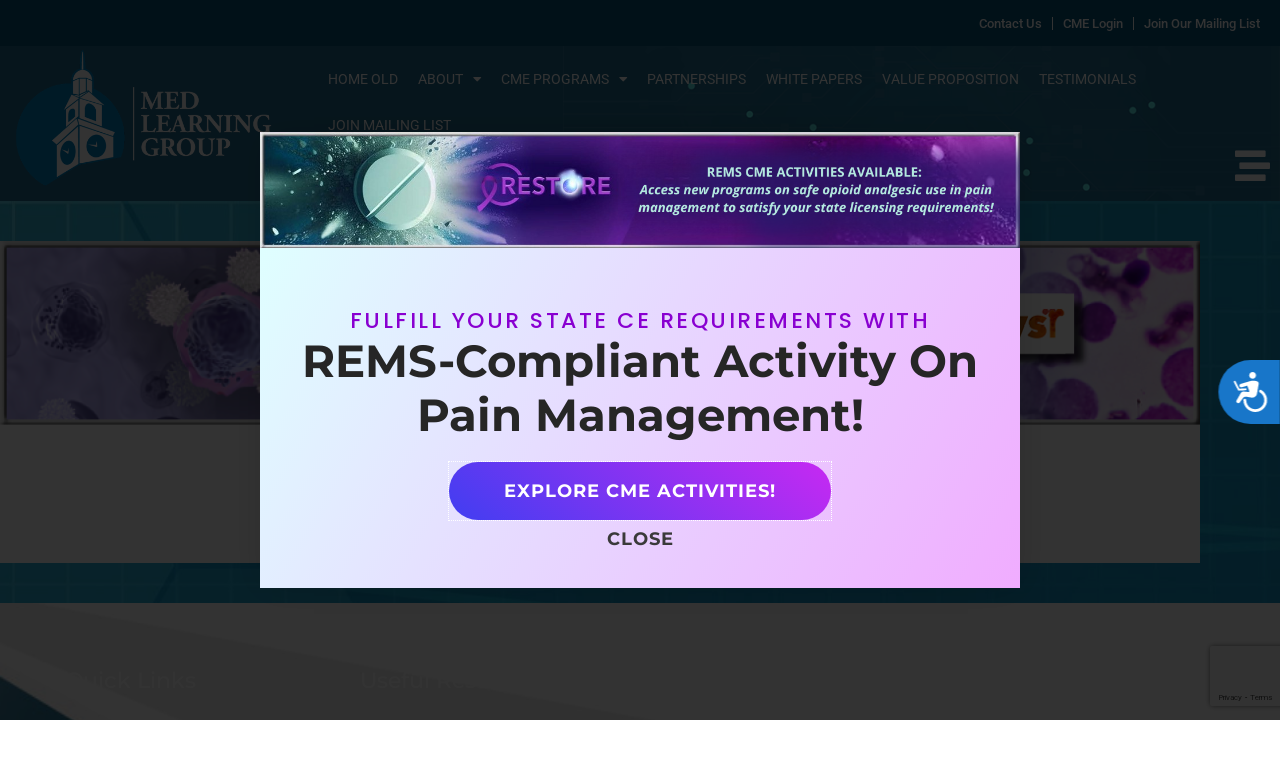

--- FILE ---
content_type: text/html; charset=utf-8
request_url: https://www.google.com/recaptcha/api2/anchor?ar=1&k=6LeZOMoZAAAAABu-ksGvpQsf8P7SoToHdop1oHmp&co=aHR0cHM6Ly93d3cubWVkbGVhcm5pbmdncm91cC5jb206NDQz&hl=en&type=v3&v=PoyoqOPhxBO7pBk68S4YbpHZ&size=invisible&badge=bottomright&sa=Form&anchor-ms=20000&execute-ms=30000&cb=8vg0pghvikqu
body_size: 48780
content:
<!DOCTYPE HTML><html dir="ltr" lang="en"><head><meta http-equiv="Content-Type" content="text/html; charset=UTF-8">
<meta http-equiv="X-UA-Compatible" content="IE=edge">
<title>reCAPTCHA</title>
<style type="text/css">
/* cyrillic-ext */
@font-face {
  font-family: 'Roboto';
  font-style: normal;
  font-weight: 400;
  font-stretch: 100%;
  src: url(//fonts.gstatic.com/s/roboto/v48/KFO7CnqEu92Fr1ME7kSn66aGLdTylUAMa3GUBHMdazTgWw.woff2) format('woff2');
  unicode-range: U+0460-052F, U+1C80-1C8A, U+20B4, U+2DE0-2DFF, U+A640-A69F, U+FE2E-FE2F;
}
/* cyrillic */
@font-face {
  font-family: 'Roboto';
  font-style: normal;
  font-weight: 400;
  font-stretch: 100%;
  src: url(//fonts.gstatic.com/s/roboto/v48/KFO7CnqEu92Fr1ME7kSn66aGLdTylUAMa3iUBHMdazTgWw.woff2) format('woff2');
  unicode-range: U+0301, U+0400-045F, U+0490-0491, U+04B0-04B1, U+2116;
}
/* greek-ext */
@font-face {
  font-family: 'Roboto';
  font-style: normal;
  font-weight: 400;
  font-stretch: 100%;
  src: url(//fonts.gstatic.com/s/roboto/v48/KFO7CnqEu92Fr1ME7kSn66aGLdTylUAMa3CUBHMdazTgWw.woff2) format('woff2');
  unicode-range: U+1F00-1FFF;
}
/* greek */
@font-face {
  font-family: 'Roboto';
  font-style: normal;
  font-weight: 400;
  font-stretch: 100%;
  src: url(//fonts.gstatic.com/s/roboto/v48/KFO7CnqEu92Fr1ME7kSn66aGLdTylUAMa3-UBHMdazTgWw.woff2) format('woff2');
  unicode-range: U+0370-0377, U+037A-037F, U+0384-038A, U+038C, U+038E-03A1, U+03A3-03FF;
}
/* math */
@font-face {
  font-family: 'Roboto';
  font-style: normal;
  font-weight: 400;
  font-stretch: 100%;
  src: url(//fonts.gstatic.com/s/roboto/v48/KFO7CnqEu92Fr1ME7kSn66aGLdTylUAMawCUBHMdazTgWw.woff2) format('woff2');
  unicode-range: U+0302-0303, U+0305, U+0307-0308, U+0310, U+0312, U+0315, U+031A, U+0326-0327, U+032C, U+032F-0330, U+0332-0333, U+0338, U+033A, U+0346, U+034D, U+0391-03A1, U+03A3-03A9, U+03B1-03C9, U+03D1, U+03D5-03D6, U+03F0-03F1, U+03F4-03F5, U+2016-2017, U+2034-2038, U+203C, U+2040, U+2043, U+2047, U+2050, U+2057, U+205F, U+2070-2071, U+2074-208E, U+2090-209C, U+20D0-20DC, U+20E1, U+20E5-20EF, U+2100-2112, U+2114-2115, U+2117-2121, U+2123-214F, U+2190, U+2192, U+2194-21AE, U+21B0-21E5, U+21F1-21F2, U+21F4-2211, U+2213-2214, U+2216-22FF, U+2308-230B, U+2310, U+2319, U+231C-2321, U+2336-237A, U+237C, U+2395, U+239B-23B7, U+23D0, U+23DC-23E1, U+2474-2475, U+25AF, U+25B3, U+25B7, U+25BD, U+25C1, U+25CA, U+25CC, U+25FB, U+266D-266F, U+27C0-27FF, U+2900-2AFF, U+2B0E-2B11, U+2B30-2B4C, U+2BFE, U+3030, U+FF5B, U+FF5D, U+1D400-1D7FF, U+1EE00-1EEFF;
}
/* symbols */
@font-face {
  font-family: 'Roboto';
  font-style: normal;
  font-weight: 400;
  font-stretch: 100%;
  src: url(//fonts.gstatic.com/s/roboto/v48/KFO7CnqEu92Fr1ME7kSn66aGLdTylUAMaxKUBHMdazTgWw.woff2) format('woff2');
  unicode-range: U+0001-000C, U+000E-001F, U+007F-009F, U+20DD-20E0, U+20E2-20E4, U+2150-218F, U+2190, U+2192, U+2194-2199, U+21AF, U+21E6-21F0, U+21F3, U+2218-2219, U+2299, U+22C4-22C6, U+2300-243F, U+2440-244A, U+2460-24FF, U+25A0-27BF, U+2800-28FF, U+2921-2922, U+2981, U+29BF, U+29EB, U+2B00-2BFF, U+4DC0-4DFF, U+FFF9-FFFB, U+10140-1018E, U+10190-1019C, U+101A0, U+101D0-101FD, U+102E0-102FB, U+10E60-10E7E, U+1D2C0-1D2D3, U+1D2E0-1D37F, U+1F000-1F0FF, U+1F100-1F1AD, U+1F1E6-1F1FF, U+1F30D-1F30F, U+1F315, U+1F31C, U+1F31E, U+1F320-1F32C, U+1F336, U+1F378, U+1F37D, U+1F382, U+1F393-1F39F, U+1F3A7-1F3A8, U+1F3AC-1F3AF, U+1F3C2, U+1F3C4-1F3C6, U+1F3CA-1F3CE, U+1F3D4-1F3E0, U+1F3ED, U+1F3F1-1F3F3, U+1F3F5-1F3F7, U+1F408, U+1F415, U+1F41F, U+1F426, U+1F43F, U+1F441-1F442, U+1F444, U+1F446-1F449, U+1F44C-1F44E, U+1F453, U+1F46A, U+1F47D, U+1F4A3, U+1F4B0, U+1F4B3, U+1F4B9, U+1F4BB, U+1F4BF, U+1F4C8-1F4CB, U+1F4D6, U+1F4DA, U+1F4DF, U+1F4E3-1F4E6, U+1F4EA-1F4ED, U+1F4F7, U+1F4F9-1F4FB, U+1F4FD-1F4FE, U+1F503, U+1F507-1F50B, U+1F50D, U+1F512-1F513, U+1F53E-1F54A, U+1F54F-1F5FA, U+1F610, U+1F650-1F67F, U+1F687, U+1F68D, U+1F691, U+1F694, U+1F698, U+1F6AD, U+1F6B2, U+1F6B9-1F6BA, U+1F6BC, U+1F6C6-1F6CF, U+1F6D3-1F6D7, U+1F6E0-1F6EA, U+1F6F0-1F6F3, U+1F6F7-1F6FC, U+1F700-1F7FF, U+1F800-1F80B, U+1F810-1F847, U+1F850-1F859, U+1F860-1F887, U+1F890-1F8AD, U+1F8B0-1F8BB, U+1F8C0-1F8C1, U+1F900-1F90B, U+1F93B, U+1F946, U+1F984, U+1F996, U+1F9E9, U+1FA00-1FA6F, U+1FA70-1FA7C, U+1FA80-1FA89, U+1FA8F-1FAC6, U+1FACE-1FADC, U+1FADF-1FAE9, U+1FAF0-1FAF8, U+1FB00-1FBFF;
}
/* vietnamese */
@font-face {
  font-family: 'Roboto';
  font-style: normal;
  font-weight: 400;
  font-stretch: 100%;
  src: url(//fonts.gstatic.com/s/roboto/v48/KFO7CnqEu92Fr1ME7kSn66aGLdTylUAMa3OUBHMdazTgWw.woff2) format('woff2');
  unicode-range: U+0102-0103, U+0110-0111, U+0128-0129, U+0168-0169, U+01A0-01A1, U+01AF-01B0, U+0300-0301, U+0303-0304, U+0308-0309, U+0323, U+0329, U+1EA0-1EF9, U+20AB;
}
/* latin-ext */
@font-face {
  font-family: 'Roboto';
  font-style: normal;
  font-weight: 400;
  font-stretch: 100%;
  src: url(//fonts.gstatic.com/s/roboto/v48/KFO7CnqEu92Fr1ME7kSn66aGLdTylUAMa3KUBHMdazTgWw.woff2) format('woff2');
  unicode-range: U+0100-02BA, U+02BD-02C5, U+02C7-02CC, U+02CE-02D7, U+02DD-02FF, U+0304, U+0308, U+0329, U+1D00-1DBF, U+1E00-1E9F, U+1EF2-1EFF, U+2020, U+20A0-20AB, U+20AD-20C0, U+2113, U+2C60-2C7F, U+A720-A7FF;
}
/* latin */
@font-face {
  font-family: 'Roboto';
  font-style: normal;
  font-weight: 400;
  font-stretch: 100%;
  src: url(//fonts.gstatic.com/s/roboto/v48/KFO7CnqEu92Fr1ME7kSn66aGLdTylUAMa3yUBHMdazQ.woff2) format('woff2');
  unicode-range: U+0000-00FF, U+0131, U+0152-0153, U+02BB-02BC, U+02C6, U+02DA, U+02DC, U+0304, U+0308, U+0329, U+2000-206F, U+20AC, U+2122, U+2191, U+2193, U+2212, U+2215, U+FEFF, U+FFFD;
}
/* cyrillic-ext */
@font-face {
  font-family: 'Roboto';
  font-style: normal;
  font-weight: 500;
  font-stretch: 100%;
  src: url(//fonts.gstatic.com/s/roboto/v48/KFO7CnqEu92Fr1ME7kSn66aGLdTylUAMa3GUBHMdazTgWw.woff2) format('woff2');
  unicode-range: U+0460-052F, U+1C80-1C8A, U+20B4, U+2DE0-2DFF, U+A640-A69F, U+FE2E-FE2F;
}
/* cyrillic */
@font-face {
  font-family: 'Roboto';
  font-style: normal;
  font-weight: 500;
  font-stretch: 100%;
  src: url(//fonts.gstatic.com/s/roboto/v48/KFO7CnqEu92Fr1ME7kSn66aGLdTylUAMa3iUBHMdazTgWw.woff2) format('woff2');
  unicode-range: U+0301, U+0400-045F, U+0490-0491, U+04B0-04B1, U+2116;
}
/* greek-ext */
@font-face {
  font-family: 'Roboto';
  font-style: normal;
  font-weight: 500;
  font-stretch: 100%;
  src: url(//fonts.gstatic.com/s/roboto/v48/KFO7CnqEu92Fr1ME7kSn66aGLdTylUAMa3CUBHMdazTgWw.woff2) format('woff2');
  unicode-range: U+1F00-1FFF;
}
/* greek */
@font-face {
  font-family: 'Roboto';
  font-style: normal;
  font-weight: 500;
  font-stretch: 100%;
  src: url(//fonts.gstatic.com/s/roboto/v48/KFO7CnqEu92Fr1ME7kSn66aGLdTylUAMa3-UBHMdazTgWw.woff2) format('woff2');
  unicode-range: U+0370-0377, U+037A-037F, U+0384-038A, U+038C, U+038E-03A1, U+03A3-03FF;
}
/* math */
@font-face {
  font-family: 'Roboto';
  font-style: normal;
  font-weight: 500;
  font-stretch: 100%;
  src: url(//fonts.gstatic.com/s/roboto/v48/KFO7CnqEu92Fr1ME7kSn66aGLdTylUAMawCUBHMdazTgWw.woff2) format('woff2');
  unicode-range: U+0302-0303, U+0305, U+0307-0308, U+0310, U+0312, U+0315, U+031A, U+0326-0327, U+032C, U+032F-0330, U+0332-0333, U+0338, U+033A, U+0346, U+034D, U+0391-03A1, U+03A3-03A9, U+03B1-03C9, U+03D1, U+03D5-03D6, U+03F0-03F1, U+03F4-03F5, U+2016-2017, U+2034-2038, U+203C, U+2040, U+2043, U+2047, U+2050, U+2057, U+205F, U+2070-2071, U+2074-208E, U+2090-209C, U+20D0-20DC, U+20E1, U+20E5-20EF, U+2100-2112, U+2114-2115, U+2117-2121, U+2123-214F, U+2190, U+2192, U+2194-21AE, U+21B0-21E5, U+21F1-21F2, U+21F4-2211, U+2213-2214, U+2216-22FF, U+2308-230B, U+2310, U+2319, U+231C-2321, U+2336-237A, U+237C, U+2395, U+239B-23B7, U+23D0, U+23DC-23E1, U+2474-2475, U+25AF, U+25B3, U+25B7, U+25BD, U+25C1, U+25CA, U+25CC, U+25FB, U+266D-266F, U+27C0-27FF, U+2900-2AFF, U+2B0E-2B11, U+2B30-2B4C, U+2BFE, U+3030, U+FF5B, U+FF5D, U+1D400-1D7FF, U+1EE00-1EEFF;
}
/* symbols */
@font-face {
  font-family: 'Roboto';
  font-style: normal;
  font-weight: 500;
  font-stretch: 100%;
  src: url(//fonts.gstatic.com/s/roboto/v48/KFO7CnqEu92Fr1ME7kSn66aGLdTylUAMaxKUBHMdazTgWw.woff2) format('woff2');
  unicode-range: U+0001-000C, U+000E-001F, U+007F-009F, U+20DD-20E0, U+20E2-20E4, U+2150-218F, U+2190, U+2192, U+2194-2199, U+21AF, U+21E6-21F0, U+21F3, U+2218-2219, U+2299, U+22C4-22C6, U+2300-243F, U+2440-244A, U+2460-24FF, U+25A0-27BF, U+2800-28FF, U+2921-2922, U+2981, U+29BF, U+29EB, U+2B00-2BFF, U+4DC0-4DFF, U+FFF9-FFFB, U+10140-1018E, U+10190-1019C, U+101A0, U+101D0-101FD, U+102E0-102FB, U+10E60-10E7E, U+1D2C0-1D2D3, U+1D2E0-1D37F, U+1F000-1F0FF, U+1F100-1F1AD, U+1F1E6-1F1FF, U+1F30D-1F30F, U+1F315, U+1F31C, U+1F31E, U+1F320-1F32C, U+1F336, U+1F378, U+1F37D, U+1F382, U+1F393-1F39F, U+1F3A7-1F3A8, U+1F3AC-1F3AF, U+1F3C2, U+1F3C4-1F3C6, U+1F3CA-1F3CE, U+1F3D4-1F3E0, U+1F3ED, U+1F3F1-1F3F3, U+1F3F5-1F3F7, U+1F408, U+1F415, U+1F41F, U+1F426, U+1F43F, U+1F441-1F442, U+1F444, U+1F446-1F449, U+1F44C-1F44E, U+1F453, U+1F46A, U+1F47D, U+1F4A3, U+1F4B0, U+1F4B3, U+1F4B9, U+1F4BB, U+1F4BF, U+1F4C8-1F4CB, U+1F4D6, U+1F4DA, U+1F4DF, U+1F4E3-1F4E6, U+1F4EA-1F4ED, U+1F4F7, U+1F4F9-1F4FB, U+1F4FD-1F4FE, U+1F503, U+1F507-1F50B, U+1F50D, U+1F512-1F513, U+1F53E-1F54A, U+1F54F-1F5FA, U+1F610, U+1F650-1F67F, U+1F687, U+1F68D, U+1F691, U+1F694, U+1F698, U+1F6AD, U+1F6B2, U+1F6B9-1F6BA, U+1F6BC, U+1F6C6-1F6CF, U+1F6D3-1F6D7, U+1F6E0-1F6EA, U+1F6F0-1F6F3, U+1F6F7-1F6FC, U+1F700-1F7FF, U+1F800-1F80B, U+1F810-1F847, U+1F850-1F859, U+1F860-1F887, U+1F890-1F8AD, U+1F8B0-1F8BB, U+1F8C0-1F8C1, U+1F900-1F90B, U+1F93B, U+1F946, U+1F984, U+1F996, U+1F9E9, U+1FA00-1FA6F, U+1FA70-1FA7C, U+1FA80-1FA89, U+1FA8F-1FAC6, U+1FACE-1FADC, U+1FADF-1FAE9, U+1FAF0-1FAF8, U+1FB00-1FBFF;
}
/* vietnamese */
@font-face {
  font-family: 'Roboto';
  font-style: normal;
  font-weight: 500;
  font-stretch: 100%;
  src: url(//fonts.gstatic.com/s/roboto/v48/KFO7CnqEu92Fr1ME7kSn66aGLdTylUAMa3OUBHMdazTgWw.woff2) format('woff2');
  unicode-range: U+0102-0103, U+0110-0111, U+0128-0129, U+0168-0169, U+01A0-01A1, U+01AF-01B0, U+0300-0301, U+0303-0304, U+0308-0309, U+0323, U+0329, U+1EA0-1EF9, U+20AB;
}
/* latin-ext */
@font-face {
  font-family: 'Roboto';
  font-style: normal;
  font-weight: 500;
  font-stretch: 100%;
  src: url(//fonts.gstatic.com/s/roboto/v48/KFO7CnqEu92Fr1ME7kSn66aGLdTylUAMa3KUBHMdazTgWw.woff2) format('woff2');
  unicode-range: U+0100-02BA, U+02BD-02C5, U+02C7-02CC, U+02CE-02D7, U+02DD-02FF, U+0304, U+0308, U+0329, U+1D00-1DBF, U+1E00-1E9F, U+1EF2-1EFF, U+2020, U+20A0-20AB, U+20AD-20C0, U+2113, U+2C60-2C7F, U+A720-A7FF;
}
/* latin */
@font-face {
  font-family: 'Roboto';
  font-style: normal;
  font-weight: 500;
  font-stretch: 100%;
  src: url(//fonts.gstatic.com/s/roboto/v48/KFO7CnqEu92Fr1ME7kSn66aGLdTylUAMa3yUBHMdazQ.woff2) format('woff2');
  unicode-range: U+0000-00FF, U+0131, U+0152-0153, U+02BB-02BC, U+02C6, U+02DA, U+02DC, U+0304, U+0308, U+0329, U+2000-206F, U+20AC, U+2122, U+2191, U+2193, U+2212, U+2215, U+FEFF, U+FFFD;
}
/* cyrillic-ext */
@font-face {
  font-family: 'Roboto';
  font-style: normal;
  font-weight: 900;
  font-stretch: 100%;
  src: url(//fonts.gstatic.com/s/roboto/v48/KFO7CnqEu92Fr1ME7kSn66aGLdTylUAMa3GUBHMdazTgWw.woff2) format('woff2');
  unicode-range: U+0460-052F, U+1C80-1C8A, U+20B4, U+2DE0-2DFF, U+A640-A69F, U+FE2E-FE2F;
}
/* cyrillic */
@font-face {
  font-family: 'Roboto';
  font-style: normal;
  font-weight: 900;
  font-stretch: 100%;
  src: url(//fonts.gstatic.com/s/roboto/v48/KFO7CnqEu92Fr1ME7kSn66aGLdTylUAMa3iUBHMdazTgWw.woff2) format('woff2');
  unicode-range: U+0301, U+0400-045F, U+0490-0491, U+04B0-04B1, U+2116;
}
/* greek-ext */
@font-face {
  font-family: 'Roboto';
  font-style: normal;
  font-weight: 900;
  font-stretch: 100%;
  src: url(//fonts.gstatic.com/s/roboto/v48/KFO7CnqEu92Fr1ME7kSn66aGLdTylUAMa3CUBHMdazTgWw.woff2) format('woff2');
  unicode-range: U+1F00-1FFF;
}
/* greek */
@font-face {
  font-family: 'Roboto';
  font-style: normal;
  font-weight: 900;
  font-stretch: 100%;
  src: url(//fonts.gstatic.com/s/roboto/v48/KFO7CnqEu92Fr1ME7kSn66aGLdTylUAMa3-UBHMdazTgWw.woff2) format('woff2');
  unicode-range: U+0370-0377, U+037A-037F, U+0384-038A, U+038C, U+038E-03A1, U+03A3-03FF;
}
/* math */
@font-face {
  font-family: 'Roboto';
  font-style: normal;
  font-weight: 900;
  font-stretch: 100%;
  src: url(//fonts.gstatic.com/s/roboto/v48/KFO7CnqEu92Fr1ME7kSn66aGLdTylUAMawCUBHMdazTgWw.woff2) format('woff2');
  unicode-range: U+0302-0303, U+0305, U+0307-0308, U+0310, U+0312, U+0315, U+031A, U+0326-0327, U+032C, U+032F-0330, U+0332-0333, U+0338, U+033A, U+0346, U+034D, U+0391-03A1, U+03A3-03A9, U+03B1-03C9, U+03D1, U+03D5-03D6, U+03F0-03F1, U+03F4-03F5, U+2016-2017, U+2034-2038, U+203C, U+2040, U+2043, U+2047, U+2050, U+2057, U+205F, U+2070-2071, U+2074-208E, U+2090-209C, U+20D0-20DC, U+20E1, U+20E5-20EF, U+2100-2112, U+2114-2115, U+2117-2121, U+2123-214F, U+2190, U+2192, U+2194-21AE, U+21B0-21E5, U+21F1-21F2, U+21F4-2211, U+2213-2214, U+2216-22FF, U+2308-230B, U+2310, U+2319, U+231C-2321, U+2336-237A, U+237C, U+2395, U+239B-23B7, U+23D0, U+23DC-23E1, U+2474-2475, U+25AF, U+25B3, U+25B7, U+25BD, U+25C1, U+25CA, U+25CC, U+25FB, U+266D-266F, U+27C0-27FF, U+2900-2AFF, U+2B0E-2B11, U+2B30-2B4C, U+2BFE, U+3030, U+FF5B, U+FF5D, U+1D400-1D7FF, U+1EE00-1EEFF;
}
/* symbols */
@font-face {
  font-family: 'Roboto';
  font-style: normal;
  font-weight: 900;
  font-stretch: 100%;
  src: url(//fonts.gstatic.com/s/roboto/v48/KFO7CnqEu92Fr1ME7kSn66aGLdTylUAMaxKUBHMdazTgWw.woff2) format('woff2');
  unicode-range: U+0001-000C, U+000E-001F, U+007F-009F, U+20DD-20E0, U+20E2-20E4, U+2150-218F, U+2190, U+2192, U+2194-2199, U+21AF, U+21E6-21F0, U+21F3, U+2218-2219, U+2299, U+22C4-22C6, U+2300-243F, U+2440-244A, U+2460-24FF, U+25A0-27BF, U+2800-28FF, U+2921-2922, U+2981, U+29BF, U+29EB, U+2B00-2BFF, U+4DC0-4DFF, U+FFF9-FFFB, U+10140-1018E, U+10190-1019C, U+101A0, U+101D0-101FD, U+102E0-102FB, U+10E60-10E7E, U+1D2C0-1D2D3, U+1D2E0-1D37F, U+1F000-1F0FF, U+1F100-1F1AD, U+1F1E6-1F1FF, U+1F30D-1F30F, U+1F315, U+1F31C, U+1F31E, U+1F320-1F32C, U+1F336, U+1F378, U+1F37D, U+1F382, U+1F393-1F39F, U+1F3A7-1F3A8, U+1F3AC-1F3AF, U+1F3C2, U+1F3C4-1F3C6, U+1F3CA-1F3CE, U+1F3D4-1F3E0, U+1F3ED, U+1F3F1-1F3F3, U+1F3F5-1F3F7, U+1F408, U+1F415, U+1F41F, U+1F426, U+1F43F, U+1F441-1F442, U+1F444, U+1F446-1F449, U+1F44C-1F44E, U+1F453, U+1F46A, U+1F47D, U+1F4A3, U+1F4B0, U+1F4B3, U+1F4B9, U+1F4BB, U+1F4BF, U+1F4C8-1F4CB, U+1F4D6, U+1F4DA, U+1F4DF, U+1F4E3-1F4E6, U+1F4EA-1F4ED, U+1F4F7, U+1F4F9-1F4FB, U+1F4FD-1F4FE, U+1F503, U+1F507-1F50B, U+1F50D, U+1F512-1F513, U+1F53E-1F54A, U+1F54F-1F5FA, U+1F610, U+1F650-1F67F, U+1F687, U+1F68D, U+1F691, U+1F694, U+1F698, U+1F6AD, U+1F6B2, U+1F6B9-1F6BA, U+1F6BC, U+1F6C6-1F6CF, U+1F6D3-1F6D7, U+1F6E0-1F6EA, U+1F6F0-1F6F3, U+1F6F7-1F6FC, U+1F700-1F7FF, U+1F800-1F80B, U+1F810-1F847, U+1F850-1F859, U+1F860-1F887, U+1F890-1F8AD, U+1F8B0-1F8BB, U+1F8C0-1F8C1, U+1F900-1F90B, U+1F93B, U+1F946, U+1F984, U+1F996, U+1F9E9, U+1FA00-1FA6F, U+1FA70-1FA7C, U+1FA80-1FA89, U+1FA8F-1FAC6, U+1FACE-1FADC, U+1FADF-1FAE9, U+1FAF0-1FAF8, U+1FB00-1FBFF;
}
/* vietnamese */
@font-face {
  font-family: 'Roboto';
  font-style: normal;
  font-weight: 900;
  font-stretch: 100%;
  src: url(//fonts.gstatic.com/s/roboto/v48/KFO7CnqEu92Fr1ME7kSn66aGLdTylUAMa3OUBHMdazTgWw.woff2) format('woff2');
  unicode-range: U+0102-0103, U+0110-0111, U+0128-0129, U+0168-0169, U+01A0-01A1, U+01AF-01B0, U+0300-0301, U+0303-0304, U+0308-0309, U+0323, U+0329, U+1EA0-1EF9, U+20AB;
}
/* latin-ext */
@font-face {
  font-family: 'Roboto';
  font-style: normal;
  font-weight: 900;
  font-stretch: 100%;
  src: url(//fonts.gstatic.com/s/roboto/v48/KFO7CnqEu92Fr1ME7kSn66aGLdTylUAMa3KUBHMdazTgWw.woff2) format('woff2');
  unicode-range: U+0100-02BA, U+02BD-02C5, U+02C7-02CC, U+02CE-02D7, U+02DD-02FF, U+0304, U+0308, U+0329, U+1D00-1DBF, U+1E00-1E9F, U+1EF2-1EFF, U+2020, U+20A0-20AB, U+20AD-20C0, U+2113, U+2C60-2C7F, U+A720-A7FF;
}
/* latin */
@font-face {
  font-family: 'Roboto';
  font-style: normal;
  font-weight: 900;
  font-stretch: 100%;
  src: url(//fonts.gstatic.com/s/roboto/v48/KFO7CnqEu92Fr1ME7kSn66aGLdTylUAMa3yUBHMdazQ.woff2) format('woff2');
  unicode-range: U+0000-00FF, U+0131, U+0152-0153, U+02BB-02BC, U+02C6, U+02DA, U+02DC, U+0304, U+0308, U+0329, U+2000-206F, U+20AC, U+2122, U+2191, U+2193, U+2212, U+2215, U+FEFF, U+FFFD;
}

</style>
<link rel="stylesheet" type="text/css" href="https://www.gstatic.com/recaptcha/releases/PoyoqOPhxBO7pBk68S4YbpHZ/styles__ltr.css">
<script nonce="ceDvQDQO6o9wgUhf5Dg57w" type="text/javascript">window['__recaptcha_api'] = 'https://www.google.com/recaptcha/api2/';</script>
<script type="text/javascript" src="https://www.gstatic.com/recaptcha/releases/PoyoqOPhxBO7pBk68S4YbpHZ/recaptcha__en.js" nonce="ceDvQDQO6o9wgUhf5Dg57w">
      
    </script></head>
<body><div id="rc-anchor-alert" class="rc-anchor-alert"></div>
<input type="hidden" id="recaptcha-token" value="[base64]">
<script type="text/javascript" nonce="ceDvQDQO6o9wgUhf5Dg57w">
      recaptcha.anchor.Main.init("[\x22ainput\x22,[\x22bgdata\x22,\x22\x22,\[base64]/[base64]/[base64]/[base64]/[base64]/UltsKytdPUU6KEU8MjA0OD9SW2wrK109RT4+NnwxOTI6KChFJjY0NTEyKT09NTUyOTYmJk0rMTxjLmxlbmd0aCYmKGMuY2hhckNvZGVBdChNKzEpJjY0NTEyKT09NTYzMjA/[base64]/[base64]/[base64]/[base64]/[base64]/[base64]/[base64]\x22,\[base64]\x22,\[base64]/[base64]/CgMKbN8Ktwp/Cg2jDg3LCvsKPRUBVwrImSTrCulzDiQDCqcKTNDRjwqXDolPCvcOSw4PDhcKZHR8Re8OKwq7CnyzDosKxMWllw64cwo3Dl03DrghGGsO5w6nCpMOLIEvDucKMXDnDlcOnUyjCrsOHWVnCvHUqPMKObsObwpHCqsK4woTCumfDicKZwo1qW8OlwodNwoPCinXCky/DncKfPhjCoArCucOjMELDpsO+w6nCqk9EPsO4dDXDlsKCT8O5ZMK8w6s0woF+wpnCu8KhworCscK+wposwqnCh8Opwr/DpkPDpFdbODpCTTRGw4RlDcO7wq9FwpzDl3Q/DWjCg3Ugw6UXwq5Nw7TDlQ3Ch28Ww5bCsXsywovDjTrDn0lXwrdWw5oow7AdV1jCp8KlWcOmwobCucOJwpJLwqV/QgwMbzZwVFvCvQEQTsO1w6jCmwIbBQrDkgY+SMKnw6zDnMK1VcOww75yw4UIwoXChyZjw5RaKzh2XRdGL8ORNMOCwrBywoLDu8KvwqhaJcK+wq5+I8OuwpwhGz4MwpNaw6HCrcOAPMOewr7Dn8Opw77Cm8ONaV8kGiDCkTVBIsONwpLDtR/DlyrDsCDCq8OjwpwqPy3DqGPDqMKlasO+w4M+w48mw6TCrsOhwr5zUAfCpw9KVzMcwofDoMKTFsOZwpnChz5ZwpUzAzfDscO4QMOqDcKoesKDw5jCmHFbw4HCnMKqwr5vwqbCuUnDiMKYcMO2w611wqjCmxbCm1pbZyrCgsKHw7pOUE/Ch3XDlcKpRH3DqiozPy7DvgPDm8ORw5ICaC1LBMOnw5nCs1NMwrLChMOawqxDwpZSw7QnwokUNcKBwp/CusO3w5UCPDFHCsK6Z2DCoMKWLsKTw5UYw7QDw5tASWwswpLCvsOJw67DvGIxw4o4wpZNw5EYwqXDo2vCijLDn8KwVwXCmMOGVUjCsMOsInPDgcORRkdYQ29qw6vDtzgnwooaw7dzw4Itw5ZyQxHClVwIG8Orw7bCrcOSU8KPfjvDkHwLw54OwprCsMOGaHxBw7/Dg8KLZVrDqcK/[base64]/DhsKvw65sNsKvwo7CkcKSw4wxBsKSWsO/[base64]/[base64]/Dln0xwrt1bsKfCMOSw4V8RsKIeDbDp39zwoAlwphcfjxEesKpT8K1wrN3VsKvb8OFO34FwqTDthzDpcKswrxlBF4sfTwIw6bDvcOWw4fCtsO7fFrDk1dtbcKow4QnbsOnw4TCgS8Cw5HCmMKrFA9zwqU8VcOeFcK3wrN8C2HCqUtTbcOZIgTCqcK+LsK7bGPDmX/DsMOmUR0pw495wo/[base64]/DosOXw7zCqMKtwr0ecMKew4zDgUgZB8Klwok9dEhBc8OEwrMQETZOwqokwrh9wo7DisKRw6dRw6pVw57Ckgh9cMKdwqbCtMKTw6LCiBPCnMKvM3p9w5o9a8K/w69UcWnCumXCgHw/wpbDlCDCoHLCjsKLQsOLwp1cwq/CjFzCrWLDv8K7fi7DvMOeXsKYw57Cm2xtO1PDusOXbQHCoHdiw4fDhMK2VGjDvMOEwoJBwpUKIMKnBMKCZlPCqGLCk38pw5RfJlHCicKUwpXCscK1w6PCicOZw4Z2wolMwpvCq8KswrvCqsOZwqQAw6XCtRXCqWhbw4vDmsKUw6nDm8OTwoXDhMK/K0/Cl8KRX28TbMKII8K4HyXCpcKLw6tvw67CpMOEwr/[base64]/[base64]/wo/CpcOJw7DDm8OWwoPCmH8OXMOfw45xw6bDhMKyfmt/wrjDiEt+ZsK4w6bCscO3JcOlw7FtF8OKAMKHamp7w6AbAMO+w7jDvBXCgsOsQyMrQD0Zw5fCsxFXwrDDmx5Xe8KQwpt/bsOpw4fDjVvDs8Omwq3DuHhjNHjDi8KMJFnDslFaKxfCksO9w4nDq8Kwwq/Cuw3CgsKyEDPChMKXwposw6PDmUpJw41dGcKpZMKsw6/DgcKheGFiw7bDly0JczwgYMKdw4QRdsOawq/DmA7DgQlqLcOPBTzCn8OcwrzDk8KbwqXDjG5ceyYsbiRjR8KJw7hFYSDDk8KdMMKERSLCqz7Drz/DjcOcw4rCog/Dm8KRwrvCssOONMOVMcOIF1bCtU4lbcO8w6TDlMKvwqfDqsKuw5NZwp95w7vDm8KfW8OJwpnCu2vDucKjfXLCgMOfw7gVZRnCiMKkccOGP8KmwqDCusK9X0jDvBTCsMOcw5Elwq80w51iWxwWITRywrzCuADDsEFOTy4Kw6QJeCgNOcOkM0dEw4ASPBgkwoMpTsK/fsKyfyLDkG7DlcKMw6jCqUnCp8O1ABoxBnjCksK5wqzDosKNa8OyC8OKw4PCgkPDnMK6DBXCp8KsGcOOwqXDhMOVXSLCmQ3Dnz3Do8OAfcOeccOfd8OBwqUJD8OFwo/Ch8O7WxrCngAywrLCjncAwpB8w7nDvcKawqgJd8Oww5vDvXXDsCTDtMKcKQFbXsOww4DDl8K1E01rw5bCjMK1wrVYM8OYw4PDvUpew5DDrwcSwpXCijRpwolpQMKawow0w5RLZ8Ohfn/CuHEeScKTwqjDksKTw5zClsK2wrZabWjCssOgwrbCk2l7dMOHw7FRcMOfw5RpFMOCw7rDsFd/[base64]/[base64]/Cl2QNVVd0eMOuw6vCk0xJalrDocKhUsKOPsOUSw4wSxkoDwzDkTTDh8Kpwo3DncKRwrFHw4rDlwDCrwrCmQLDqcOiw5bCisK4wpETwooGAxNIcHh6w7bDo2HDkQLCg33CvsKneAp6XFhHwrYcwrd2cMKdw7xyPVLCt8KTw7HCvcKCV8OTQ8KUw4/CtsOnwpPDsxnDjsOhw4zDkMOtHFI5wrjCkMOfwpnDphFgw7XDvcKbw7vCjz8tw4YdJcKwQj3Cp8OkwoUiWMK7EljDpS1pKkR/bcKFw55OBxTDi3TCvytvInVGVjnDisOYw5/CtCrCvg8URzlFwqMkKlIywojCk8KWwqx7w7Z5wqvCisK7wqsVw6gdwqPDvjDCtDjCsMK3wqrDqh3DiU/[base64]/w7B3wrJMTcKJwp7Cs0nDm8KXIsKKGiRaHsK6AAvChsOeMGZMA8Kpc8Khw5F9w4rCojlaB8O/[base64]/CsE1bPcOzw7daZ2vDr3Npw6gKw6dTLnnDpjcJwoHDkcK6wqMqTcKrw40iShHDt3JTLVZ2wrDCjMKbF04cw6zCq8KCw5/CpsKlEMOPw43Dt8Oyw79FwrTChcO+w48bwoDClcOTwqDDhQRvwrLCug/DgMOTKnjCrl/DnB7CtmQYOsKyOl3DuhF3wp5Aw6pVwrDDg2w9wp4DwoDDpMKRw51uwpPDssKBEC14EcKHc8KBPsKmwoLDm3rCqi/CgwM/wrLCimLDtUgeQMK9w6/[base64]/ChcKVYMOLBjkfwrkJBMKkw7HDrW0+IsO6McO1PkzDocOmwqpww6/DrkrDqsKiwo4mciI/[base64]/[base64]/Cj3vDjsOvLsKHfsKuwohqw7BhDsOvw5IPwq95w4sbDMKEw7HCksOwe1IHwrs+wqLDmMOSE8O3w73CjcKiwrJqwofDiMKUw4LDr8KvFi04woVQw75EKBBFw75sIcOOOMOmwoRgw4hDwoLCr8Ofwrlmd8K2wr/[base64]/CiMOjw6Vge8O9wrdhw67CqwlWwqvDlyvDvsOwRw1dwoVODl1Cw4PCvXzCl8KiFMKSagECVsOwwr/ClSPCk8KkAsOWwrPClFHCvWUEBMOxAG7CrMOzwpwqwrHCuzDDj19gw5xyfjLDgsKSAcOlw6nDuStXHB14XsKYc8K3Lk3CtMOBHsOWw7tBQ8K0wqZfe8OTwqUBR0HDhsO5w4zCpcK7w7o9cBpLwoLCmlYff0fClH8Pwr5zw6LDgnd1wqM1GShbw7cYwrXDm8K/w5vDoi1qw48XF8KTw5siGcKrwpvCqsKsZsK5w70sVwcXw6DDosOidhDDhMKkw6VWw77Dh1sVwqwXdMKJwrHCncKHLMKbBhvDhhJ9d2vCicO1H07CmlLDtcO4w7zDscObw7Q5cBTCt2PCv1gSwoFnSMKJFMOXKEDDtcKcwpkiwqZuWkfCtg/[base64]/ChRZmw67DmS/CgVAuwpoHw77CjQp9TxgAwoLDvAF0w4HDv8KGw5JWw6JFw47ChMKvfSkxUjnDhXJLaMOyDsOHR3/CusOERHBYw5PDhcO2w67CkXXDrcOaanQZw5J0wr/CrGLDisOQw6XCrsKzwpTDqMKWwrFMacOJGSd5w4QrUFcyw7UEw6vCtcKbw4xBDMKqUsOCAcOcMXjCkkTDmQd+w7jDrcOXPTplTznDiHMPfHLCrsK5HGLDljvDs0/ClEwCw45MehHCv8OJS8Oew4/[base64]/[base64]/[base64]/woQEYsKrw6xyUHPDp1BTIMK3eMOLD8OSecKOczrDvyvDuWzDpFvDqD7DssOjw5t3wp5zw5DCp8KMw6fCjWpBw4oJIMK6wozDjsOqw5DCrjoAQsKLcMKPw6cHAwDDjsOGwpMICsKTTcOwEUvDlcO5w69mEFV9QSrDmQbDp8KvHQfDu0BWw5/CpiLDjz3DosKbLxXDjU7Co8OOSWAQwoEFw4BMYsOsSmF4w5nCv0HCssKMGVHCvmTDpRRcwp/CklPDjcOyw5jCuCRYF8KgW8KzwqxZWsKzwqAsU8K8w5zCoVxTMwY9X2fDjT5dwpMmPlQ/dDkGwo4yw6rDi0IzDcKENxDDiwnDj0bCrcKDMsOiw45YBjVbwowGaFEQYMOHf2sGwqnDsAhLwrJIbMKhLQd2DsORw5nDv8ODwp7DosOcb8KSwr5XR8KHw7PDtcOvwrLDuWwICRbDg1Ypw4XCkmXDixUqwp0lCcONwrrDjMOqw7/ChcOIC1vCnQAvw6rDoMORNcOswqoKw47DhR7DsCXCmADCl1MBDcOLTAjCmh53w5nCnU0Wwo0/w7UwHBjDhcO2KcOAYMKvDsKKecKrQMKBVnVOe8KbXcKwF2ZFw7fCmz7Ch3bCmiTChUXChVNLw7kwNMOdT3pWwrrDrTchAWPColUcwoDDk03DqsKdw6LCuWhQw4/DsV9Ew57CksOmwqzCtcKgbzbDg8KzDGFYwpxuwq8awobDgxzDrxLDvXQXUsKbwo5Qe8OWwptzWAfDgcKRORxod8Kjw7zCuVnCvzIQClFMw4TCqcO2csOBw51xwqhYwpkgw5hfaMKuw4jDlcO5IAvDr8O+w4PCtMK9M1HCnsKhwq/CnGDCk3nDhcOTXBspaMKzw5dMw5zDgQDDusOQCsOxdBLCoS3DsMKWMsKfCEFRwrs4VsOGw40YE8OFWzolwqPDjsO/wpBjw7VnY2bCvQ4Iw7vCncK+wrLDmsOewqddOmXDqsK0KGwSwqLDjsKEWwAqKcKCwrvDnA/[base64]/[base64]/Dh8O/[base64]/wqwNIcOKAsKTNTHCiFVBacKBw63DqCVzU8O1MMOVw4IRasOOwpAJEnAgwrkeMHzCkcO0w5FcISbDsHdEKAjCugM/CsOPwr3CrAwiw53DucKrw502JMKlw47DicOIPsOcw7jDuTvDvRwJYMKUwpMDw6xbOMKNwpoJJsK2wqzCg3tyMyzDsBwGYU9aw5zCsUfCqMK7w63DgVR2YMKjYyXDk1DDiCbDnCTCuhbDjcKqw7jDtSRCwqEwCMO5wq7CgE7ChcOLcsOawr/DtiUlTU/DjsOVwpfDkkoObWbDt8KNXMKfw4JvwojDisKzREnCqz7DolnCj8Khwr/Dt35HXsOGEMK/AcKHwqh8woXDgTbDhsO6w7MKPMKpJ8KpbsKKesKSw51Gw71ewqVyTMK5wpnClsKBw61Bw7fDosOjw5kMwog+wqN6w67DlXMVw5sEw6/Cs8KXwqHCqxjCk2nCmR3DkzPDusOlwr3DtsK2w4lleCtnC25KX0TClgfDp8O8w67DhsKHBcKDw5JwKxXCnUgUZQ7DqXQZa8OWM8KXIRLClXXDkxfCvU7DlkTCkMOVUyVUw6PDnsKsEk/CgcOUW8OiwpNmwp/DsMOMwo/Cm8Ohw4TDrsKmDcKXVmDDgcKZVH4yw6nDh3rCgsKIIMKDwodlwqbCkMOOw4QCwq7CrW8IHMO6w5wWUWk/VFY8S3UpVcOSw555RAnDpVrCjyAWIkjCq8OUw7xPRFZtw5MGX3NwLAkiw5t7w5cTwpM7wrvCnw3DgRLDqAvCnmDDkEQ8TxFEXiXCmhRjQcOFwqvCtDrCnMKVW8OdAsOyw47Dg8K5MMK0w4Bowo/DvjbDpMK9fCRQDD4/wp0ZAARMwostwpNcL8KIOMO6wqkjMEzChxHDsFTCs8OLw5JcSxRBwqnDhsK3McOiP8Kpw5DCucK1TwhPNB3CrifCk8K+W8OYbcKhFhfCncKrVcO9e8KJEMOtw5rDgz/Dg0EMbMOxwqPCpzHDkwwcwoHDmcOhw7PClsK6clrChcOLwqchw53Cl8Oww5nDtB3CjcKIw6/DrgTCpMOow6DDg3DCmcKSRkLDt8KfwqHDsSbCgQPCqltww4t+TcO1eMOtw7TCo13Cl8K0w5JwG8KrwrTCuMKSVkUmwoXDjHXCrMKDwo5MwpwWF8KgKsKZIMOfVyYaw5ZKCcKYwo/Crm7ChR40wp3CrsKGJMOyw6IyQ8KaUAclwrlYwqU+XMKhHsKPfcOFaml8wo7CpsOMNEw0RG5VAkJZaGTDrFMHSMOzfMOvwrnDn8KxTjhVd8ONGhogUcKJw4vDiSFWwq1LflDCknp+USTDmMKJwprDiMO6XlfCrE0BNlzCpiXCncKoFAvCp0Y6wqXCiMKlw43Dpj/DpEotwpnCs8OWwrgcw5XCmMKgTMOqCsOcw4/ClcO4Sm8tDB/Co8OAC8OHwrIhGcOwOGHDsMOTPMKCFkvDqBPCuMKBw5vCiE3DkcKlKcOgwqbChjwoVBPCvzcAwqnDnsK/NMOoZ8KfMMKww4DDiSbCkcOSwrnDrMKWHX05w63CucKdw7bCmiQYG8Odw7PDr0oDwozDkcObw7rDu8O2w7XDu8OHEcOtwrPCoF/Cum/DsBIvw61zwo/DuFsvwofClcKFw4/DsEgRP2onM8OTVsOneMOURMONTRpHw5dew5AQw4NGB1XCiCEIecOSDsOZw7lvwq/DusOqO3/Cn1J/w7gRwrfCsG1+wrsxwqs3OmjDknhDe0Bww57ChsOYUMKiL0zDicOcwoRCw7LDlMOZJ8KgwrF2w5oYPWohw5F6PGnCjmvClR7DjkrDijXCg0dkw7bCiGTDuMODw7DCoT/Ci8ObaBp/[base64]/Ds09+AsONQi7DlsKbw7DDgcKBGcOvTcOPwqXCnzTDugVRRW7CrsK/VMOzw6jCul3ClcKIw7dZw6PCg03CuG3Cm8OycsODwpU3ZcOUw5/DjcOKw4duwpHDqWbCmCtDc2AUO3glY8OnalPCqz/CrMOowp/Dh8Ohw4sJw6nDtC5Ewq5QwprDhsKCZj8kHcKLVsO1bsOqw67DvMOuw6XCu33DqV1jMcKvFsKocMKAC8OIw4LDm1MzwrfCl0NswoEsw50fw5zDkcOhw6TDgVPCtGTDmcOZBADDiyTDgMOKLWZIw51Pw7fDhsO+w7JzJyDCgsOmG3t3ClkML8OywpZvwpt4CBpHw6xAwq/CtcOXw4HDqsOfw6xtd8Kkwpdsw7fDpsKDw7tBFsKoXgbDicKVw5RtLcOCw6HCusOSLsKAw6BSwqtYw5R0w4fDpMKNwrl5w5LDlXTCjWQfw6zDtB/CtBh+C2vCtmXDgMOXw5fCtHPDnMKjw5XClnfDtcOPQMOmw73CuMOsYDNAwoDDo8OKXV3DtHB4w5PDuTVbwqgBC1/DjDRcw7YeJg/DlQfDhlLDsEdDIQIZXMO7wo5XPMKrTjfDv8Ojw47DtsO5EMKvfsKPwr/CnizDucKeQ1Iuw5nDsC7DnsKdM8OAOsOFwrHDj8KlRcOJw6HCgcOBMsOPw7fDr8ONwrrCl8OZACp4w7vCmSHDncO+wp9DMMKCwpQIfcOzAcO4ESzCq8KwEMOZWMOKwrowa8KJwp/DlEp5wpU9CD0VVcO3dxzCoUJON8OwW8Kiw4bDni3CuGLDvDoGw6PCtToXwq/Cin1tNEnDksOow4scw41TGTHCoUZnwqvDrWEzND/Dn8O4w7/DiCoRZ8KAw7ggw7XChsK9wqHDnMOXGcKKwoEFOMOaWcKbcMOvFlgIwq3CtcKJMMKbeTlNLsOpASvDp8O5w5Nleh/DjAfCrzLDpcO4w5/Dml3DoCvCo8OTwoYkw7xFwrMOwrLCtMK6wrLCgiZ9w5pAZ1XDrcKzwoVDd1UrWntNZGHDksKKcjIwIwEKRMO5MMOOK8KbcQ3ChsO5MhLDosKKPcKRw67DtQEzLTkawqoJX8Ojw7bCqhh/KsKGXijDqsOmwoh3w5NqAMO3DhjDuTfChAoqw6QDw7rDhcKcwo/[base64]/CBHDpsKgMsK3IHN3WcK/Gn3CksOgwoHDhcK3AXXDnMKuwpHCg8KHIwlmwo/Cm3TDhk4hw6V8AMKlw5ViwqUqR8OPwq7Ctg3DkiYNwoPDsMOWABrClsOpwpAkecKxIDPClETDq8KnwobDg3LCuMONWFHDomfDjExrL8KDwrwDwrEiw543w5hlw60NPlxQUQFoZcKHwr/Dm8KJQgnCuGzCj8Klw4Zqwp7DlMKlLyHDomdJV8KaOsOOOmjCr38hY8OINAvDqRXDvlEEwopJf1HDtgxmw7QvQybDs2HCscKQUCfDvVLDsjPDvsOINBYkSHA3woRFwo85wp9VbQFzw4/CqcKrw5/DnzwJwpA9wpfDucOcw7d3w7jDkcOOYSQ3wphWTxdcwq7DlVVlfMOfwpzCoUlHWE/CrRBWw5HClFpTw7TCusKtYBB8RT7DojzCtTwQdhd2wodkwoAOVMOAw4LCrcKHXkkmwqpJejbCjsOAwr0Qwph8wqLCrXfCt8OwMRbCtSVQecO7JSbDqTNZRsKuw7EuHlRmUsOLw7MRKMKeYMK+LT5BUQ3CvcO5PsOhN1nDsMOQOQ3DjjLCvRtZw4vCh2JQR8OBwp/CvlsvBW5vw6vCtsKpVVAyZsKINsOywp3DvFfDu8K4EMOTw41Kw7nCn8Kcw6TCogTDo1nDscOgw4zCplTCmUXCqMK2w6wVw74jwo8WSg8Hw4HDhsKRw7ptwqrCk8KmAMOqw5NuW8OZwr4nA2PCpVFXw5tnw5MNw7o5wp/CpMOYLGHCoX7CojXCizPDicKrwrrCkMOebsKLZsOmREF8w5pOw6LCh2/DssONF8Okw4t7w6HDpRxNGTTClzXCnwNCwrDDgHEUGDrDp8K4eA5Xw6R0UcKJNl7CnBlqA8Ovw5Btw4jDl8OZRkjDk8KnwrB1CsOldHHDvDtHwrZKw7pQC2gewq/DnsOmw4skKU1aOjLCocK7MsKUYsO/w5lQNSsjwrQZw6rCvhozw6fDtcK7d8OzB8K0bcKeQnXDhjZKZS/[base64]/DjsODCcKZw4/Dq8OeP8Khw7QNw4/DqMOgNsKIw6TDj8KhHcKgfAPCumDDhA96fcOgw6fDp8ODwrBYw7oRdsKKw5lpJWnDvwNAF8OoAMKdCEo5w4xScMOqdMK8wozCncK4wpgpaCLCkcKvwqLCmQ7Dvz3DrMOJJ8K4wrjDk0bDi2HDt1vCmXQdwq4XT8KmwqbCosOnw51gwoLDsMK/[base64]/CuDYye0lXwrTDq2fCgsKpAMOVwqoZJsKcH8OrwoDCtk1rbmoRWcOgw6hBwp9ywqlKw4HDmwbCsMOLw60LwovCpBsLw588KcOAY0nCusKqw6LDiRbDu8KQwqbCpTFKwoFnwrMuwrtuw50AL8OCJ1zDvkHDuMO8IX/Dq8KSwqfCo8OvHg9Tw5jDqBlRdyrDlGXDk1krwptMw5HDvMOYPB0awrQKZsKuOhvDvnZHVcKNwq7DjgrCusK6wpcDYAjCrkR1MF3CinZjw6rCmG9vw7TCi8KsQmbCq8OXw7vDrCZmCWI/w6ZXMVXCom86wrrDkMK8wobDrinCq8OaMF/CllDDhGpsEDYTw7wSYsO8IsKDwpXDug7Dh2vDjGNhUlpBwr4+L8KDwotMw7UNbVJjNcO8XwfDpMKSAXsFw5LDh2bCv0jCnjHCg14nd2IAw5tmw4zDrkXCjiHDn8OqwrsowrPChx4IGBJqw57CoWEqVTZMPA/ClsOhw70JwrIlw6s7HsKse8KRw64AwqI3ZmPDk8OOw7VZw5TChzE/wr9/b8K6w6rDgMKMQcKVMkfDvcKvw6nDtgBbQDUDwrZ+SsKKF8OGBj3CvcOSwrTCi8OlPcOoDVQmH1BNwozCtCgow4/DvFTDhlA0wqLDiMOjw5nDrxjDp8K0BUk1NcKqw4fDjEYPwqrDusODwoXDocK3EHXCpndYDQt5cRDDrizCilHDuHMUwo8xw4zDjMOtQEcNw6/Do8Oow7p8fWnDhcKkD8OaY8OLM8KBwo9lOEsYw4Bqw6jCmx3DksKALMOWw6HDtMKOw7PDiA5mSmFww4oEEsKzw6QzCAfDtV/CgcOtw5rDmcKfw6DCn8O9FVrDsMKgwp/[base64]/CoMKMQsOiJ8OFGsK7I8KOw5crLxHDimzDpMOfwrI8asO7UcKXYQDDpcKowqgewrLCsT7DjVvCosKbw75Xw49MZMK8wofDjMO3CcKhcMOZwpXDlSomw6RIdTEOwq1xwqIKwqk/Yj0bwpHCpCQBJsKnwolFw5TCiwXCqgtzXlXDumjCtcO/wr93wqnCvhjDssO3wqHCg8O9ZiocwoDCi8OxacOrw6zDtTXCi1HCusKSw5/DssK8OkbDkG/Dn33ClcK6AMOxdlkCUVkIwq/[base64]/DvMOFw4EBw7YbL8OfVDN6w4LDssO7w5nCpDFQw74Pwp/[base64]/cm5wJBYnwqXDoGYfw69COX/[base64]/[base64]/DnMOuW8K5QwLCjEjCtTh2wrDCqMOAMgfCtcOBaMK+wo8rw6LDmnETw7N2IGcWwo7DqHnDscOlC8OBw5PDu8OowpvCjDvDv8KeEsOSw6swwrHDsMKzwovCqsKgMsO/bnd/EsKECRPCtQ/Ds8O1bsOJwpHCisK/MF4ywqnDrMOnwpJaw5HCoRHDuMOPw63DlcKXw4HCscO7wpksFCVdGSTDv3czw4gFwrhgJ1B2PlTDrcO7w5HCiH7CvsOTKg7CmgPCgsK/McOVDGLCicOcOMKOwrtDclFmOsK0wrBywqfCtBBewp/[base64]/CtkJxUcK3w4vDpsKHwqB/CcKcccKRwpILw7LCr0NxccOXAMO7dlwqw4HCuCl6wptpVcKFB8OvRG3DvBJyC8OkwqLCmgzCicOzH8OKV3kYA1wIwrBCEAXCtThqw7zCkWTCoFZKNXPDjBLDt8Ocw4cvw6jDm8K5MsODdQlsZMOAwqgBNEHDq8KTOMKxwo/Cgz8RMcOaw4IDY8Kxw4g9ejtTwrBxw6XDjGV0TcKuw5LCrcO/NsKCw55MwqBowo9Qw7l+KS5YwpXCosKsCQ/CgEsPcMOvScOCIMKqwqkqIBrCnsKWw4rCocKzw4XDoTvCsWnDnA/DoU/CsxjCmMOVwojDoX7CkFBgd8KJwoLCrAXCoWXDk0I1w64sw6LDrsKUw7bCsDA0csK0w7bDosKpYMO3wqLDo8KIw7rClihLw5Jpwrljwr16wpLCtndMw7Z3QXTChsOCGxHDiEXCucO/HMOQw4d7w7oEJcOIwpnDmsOXI0HCsTUWDzrDkDZdwrAww6LCgGktIkXCnwIbM8KiaVxkwoRKFAAtw6LDqsKJWUNqwoAJwp4Tw4B1CcOpeMKEw7jDmcKNwpzCl8ORw4cWwo/CgAtiwo3DkAXDpMK5PU/Dl03DosOoccO3G3VCw5M7w4tJIXfCpixdwqsKw4x2AncocMOGA8OTecK4EMO9w4JSw5XCncOUFlPCli9swogXBcKDwpHDlHhLD27DsD/DpkEqw5rCoxcKRcOIITTCrDfCtzcPPh/Dn8Onw7QGb8KFL8KCwqZZw6RIwrgcGzgtwp/[base64]/CmgpzU8Oow58Fw6XCulnDu0bCnxnDkErCo3PDqMKgTsKzZT0Hw78EGTBRw4wtwr4vJMKnCyI+QFo9GRUJwq/Ck2vDsyHCn8OZw6YuwqQ6wq/Dm8KEw4dBQcOOwpjCuMKUASbCs0nDocKywqYLwq0Ow7oQCGLCs3Nbw5pBSwrDr8OVEMOuBWHCjnFvOMOywqNmYD4FNcOlw6TCoXUZwqjDmcKMw5XDocOTQCdIQcOPwoDCtMOTAzjCr8K9wrTCgy3CgsKvwo/[base64]/Cn8O+KcOvwrfCu27DoVfDgV3DqxIdfcKzFcOReyXDt8KpC3A8w7rClRDCkWEIwqvDhMK4w4Y4wr/ClMO8FMKyGMKfMcOUwpMUJCzChVRHYCbCmMO8aDFcGsOZwqdJwog1Y8OXw7Zww4NwwpZNZ8O8G8Omw5NLTCJ4w48ww4LCncKuPMOmazjDqcOvwoZFwqLDiMKjXcKKw73DucK1w4Mow47Cg8KiAhDDhzE0wrHDpMKaYChsLsOjXnDDmcK4wopEwq/DusObwpg0wpDDmnUPw4pUw74uwpAtbSfCkVbCsXrCkX/Cl8OASlPCtU9vQcKHXB7CvcOaw48ODR9vXHBYI8OBw4jCs8O5E0DDpyQZJXIYTlTCmAtucXQUQg0AccKLK0PDt8OvF8KmwqrDscK5fWErQDbClsKZQsKqw7PDikTDvFrDoMOWworCnzprL8KCw73Cpj/Cn1HCiMKYwrTDvcOeQWd0HnDDnn0zWzpWA8ONwrbCuVhnZ0RfYTvCvsKKasKwasKBG8KOGsOHwp9rJQ3Ds8OEDQTDvsKQwpgLO8Ofw4FHwrHCkDZDwoPDtQ8YOsOySMO/V8OmZHXCllHDuAVfwoPDgTPCl0IsFFjDtsKuJMOBVRPDrWdja8Kmwp92cjvCmARuw75nw43CksOxwqJZQlPCmBzCgSkHw5jDrw4mwqTDnE5kwpTCiGpmw5TDnRMEwrECw6gFwrg2w41cw4QEBcKXwprDsE3CmMOaM8KVYsKew7/[base64]/[base64]/[base64]/[base64]/CrcOww4TCiWdNwoHDtS4nwpDChhhEw7Y/asObw7FzIcKHw6Y1R3sIw4XDumFrBmlwXcKSw6pbEyEEB8K1SRvDjMKtDXXCrcKOHMODBF3DhsKMw4hrG8KBw4pvwoTDtVJCw6DCoVrCkkDCn8OZwoPCiy9FVMOdw5kMRD/CjsK8JzUnw6syNMOeQxdxT8O2wqF4QsK3w63Dq33CjcKuwq8Ew6NAI8O+w5MYQS4LQSYCw6g8WFLDsiAEw5jDtsKGV2MpUcK9HsK7CwhIw7XCrFN+aBRuHsKTwqzDsgwZwq95w6I6NmHDoG3CmcKAGsKxwpzDm8O5wpnDkMOLLi/Cs8K3TAfChMOuwqliwrPDkcK7wr8kTcO3w5wQwoY1w4fDsE8kw4pCWcOtwpolZMOcw7LCgcOow4IRwojDlsORUsKww4tYwq/ClT4YLcO3w6Uaw4HCslrCo2PDqTchw7FzU3DCmFrDhh0MwpLDncOTTiplw75eLB/CiMOcw4vCmQPDvjbDqD3CrMOFwrhVwro8w7DCqSbCncKuJcKtw7EhPi1dw6ASwp5LUlReUsKMw5lEwqHDiDV9wrDCk2PCvXzCg2pDwqnCt8K7w7vChjY5wpZMw4J1UMOtwonCl8OQwrzCksK/fmU/wrjCoMKUaSzDqsOPw5YIw7zDjMKdw5QMWk7DjcKpHyPCvMKCwp53djB/[base64]/HMO8B1DCti8Rw4bDnR4tw793wqomw6HCo0cmA8KkwrjDtE1nw4fCpH3DjsOhUlbChMK+GVYiTkU2X8KHwpvDlCDCgsKzw53DrVrDqsOsTTbDhgBWwqtmw7BwwqLCj8KSwp8BK8KKRA/CoTHCpUvClx/DgwNvw4DDkMKRGy8Vw49ZY8O1wpYtc8OqGEd5UcO4JsOYRcOrwqPCjHvCimcBB8KwFS7CuMKmwrrDmHZ6wpZYDMK8E8O/w7vDjTxSw43Drl5Gw7XCj8KswoTCu8O1wrTCjU7DujdZw5PClQTCvMKIGlkfw4/DqMKjIH/CscKcw5UFLH3DoGbCjsK4wqzCkDMqwqzCsi/[base64]/[base64]/CvMK2w6JTAsOGG8Ksw7JHw4UFdCUrZDHDsMObwpPDnyfCjWjDnFPDnkguUEw5MwHCscK8NU4jwq/CisKgwqJTCcOCwoBydBPCjEcMw5fCvsOpw5TDsUoNRTTCl1VZwpgMKcOowo7CkQ/DiMOTwrIdw6UZwrxhw7Q7w6jDusObw4fDvcOJNcO+wpRUw6vCvH0GYcOAKMK3w5DDksK/wr/DuMKDR8Kzw5DCqXRHwpdgw4hVXkDCrgDDvBh8JygLw5ZsPsO4McKMw4FGEMK/[base64]/VkrDsTbCksOxwoLDtjBEJcKlJ8OCwpXDjGzCkVvCqcK2KGcEw6s/Em3Di8OXUsOIw5nDlmHClMKOw70kcX9lw4nCgsO+wq5jw5rDuWPDlQ3DgWQNw7TCssKzw7/DtMOBw6jCtxNRw7R1TsOFM27CmBDDnGY9wpE0AnMwMMKSwq4UJX9BPGXCplnDn8K/ZsKMMWjCvDVuw7RMw7HCtXdhw6QAXz3CjcKgwodWwr/[base64]/w5dEw77CtyrCkR1WaBIxGUnCmMKYU8KBwod+IsOKVsK6fDpJXcOYIgEZwrpPw5tOJ8KECMO1woTCqFPChSE8QsKQw6LDgjISWsKZUcOwbGRnw7fDocOnSRzDqcKAwpMyQmjCmMK0w78aDsK6VgXCnEdbw5JawqXDoMOgBcO/[base64]/DtwrDoHo8b3LDgBIawqvCgygOO8ODIWVBI8Kpw5/DjsKaw53DgF0fGcK4F8KUMsOdwpkNFcKfHMKTwqLDjhTCpcOkw5d6w4bCjGIWDEXDlMO0wr1BRVd+w6Yiw7t6VcOKw7/Cj0dKw7c1MAzDl8KBw7NSw63Dn8KZWMKBeChKcD5+TMKLwobCiMK8Yz9iw748wo7DjsOuwpUDw5fDsS8Cw4nCqCXCr2DCm8KFwr0rwpHClsODwrEpwoHDs8OLw7bDhcOaXMOxD0bDs1Vvwq/[base64]/DlMO9w6gXEDTCh2hrEV0+wpwqw5BDw7LCq17Cp00jPDbCm8OJdV/[base64]/Cq8KTw6zDqcOiwrPCq8K5wokgw55yw7HCtMK7fVzDksOcLTxWw5cKHx49w7TChXDCp1LDlcOSw482SFbCuTB0w7XCi0bDtsKBWsKDcMKJQD/[base64]/CvsKLwqjDq8K7Nityw6l/WnozXcO/cHvCkMO7Y8OzEcKBw6bDtzDDoQUawqBWw7wdwprCpm96KsOwwpzDmF1/w79fFsOqwrfCvcOlw7tWCsOmBwFtwpXDoMKZU8KqdcKEJ8K1wr4Gw6PDs14Jw4YyKDAsw6fDmMO2wp7CqGt2ZcKew4LDucK6fMOhRMOXVRgpw6ZXw7bCk8KkwpnCmsOXcMOUwoEfw7krZ8Kiw4fCjXFnP8OHFsOYw45oF0bDqGvDi2/[base64]/CkCPClmTCm1HDkgvDjTrDgg3Dv8KNw74dFhXChmBeW8OhwqNBw5HDksK9wrliw4cdesKfN8OTwoMaDMKgwpXDpMKEw7FSwoIpw5Ezw4V8EsOow4F6KwbDtUICw4rDsyDCuMOawqMPO0HCiSlGwrlEwr0COMOJdsK4wpU8wpx2w4tOwoxmO1TDpgbCri/[base64]/DsWfDuhAjwrkBwpdwwpkuL8OvY8K9w7s0WXjCt3fCo1bCrcOkSGdRZDA7w5vDl19CAcObwp58wpoYwojDtm/CvcO3M8KobMKnHMO+wq4NwoYNdEYUHFl/wpM4wq8Hw6EbcRnDg8KKYsO/wpJ2wprCjsK3w4vCnmEOwozCjsK6d8KuwpDDvsKCB1LDj1XDrcKgwr7Cr8KfYsOKPT3CtcKtw53DoCnCs8OKHgDCk8KEdHwYw6EEw6jDi03DjmjDksOswoodBwDDvVDDqcKAa8OfSsK0c8O2ShXDqm9Ewo1ZUMOiGy16egJ2wonCn8KQF2rDgsOQwrvDk8OEaFY7Wy/[base64]/Dt8KfH8OZBcOFw756VA/Cr8O5XsO1D8K3wqBlNS5kwp/DqFIhN8ORwrPDsMKnwrVqw43CvAR8JRBzLsOiDMONw7wNwrNVfsO2Rkl0wpvCuHDDtFvCgsKWw7XCisKiwqxew7hoScKkw7TCk8K5BH/CjyYVwrLDhg8Gw5kcX8OwWMKeEx0XwoVRIcK5wqzCtsO8PsOFNMO9w7Fzb13DicK/LMKdAcKTPnMOwqtIw6k/Q8O5wp/Ct8Ojwqd+LMOBajEOwpE5w5HDjlbCqsKHw5EUwpfCt8KLPcKcXMKPaz8Nw7xzIXXDjMKlWRVqw6DCssOWZMOdeU/CtmjCpi4RdsKpUcOFVMOuFcO1T8OBJsKxw6/CjR3CtGjDm8KOUEvCrUXCnsKJf8K/wr/DvcOYw6E/w7HCh2QENWnCqcKNw7rDhirDtMKUwq4RNsOOC8OjbsKkw791w4/Dqk3Dtx7CkCvDngnDrwzDusOjwqhUwqfCoMOowqAUw6hnwpRsw4UXw5/Ck8KPflDCvRXCjRDDnMOEWMO4HsKdFsOKecOTXsKEKB5AQg/CuMKVIMOBw6ktNgcjD8OZw7tbCcOIZsORFMKrw4jClsOSwpVzQMOaEXnCjwbDuBLCt3zCuxRaw4sDGitbS8O5wobDgyTChTcRw5TDt0HDksOfKMKfwo9/[base64]/wrQLwobCk0vCgH/CjmfDt8K8GBzDicKHIsOoE8O2N04yw4fCiE/DmyslwpnCl8OkwrlhM8K4ZSZgXMKxw5gxw6fCm8OZAMK5cBR1w7/DpmLDtVItKybCjMOJwpNiw7tkwr/[base64]/wr3Ct8K6UsKXwr/DhMOJwp3Cr8KoEMKHwrENS8Obw57DucOMwrLDisK6w4UeU8OdQ8O0w67DmMKywo1PwonCgsOqRxc7MBhfw6NAQ2Mbw4c6w7UGbyvChcO8w4Z/w5ICQB/DgcOWTVDDnkAqwpTDmcKAeynCvnkSwq3CpsK/w5LDvsKcwogHwoZIKBQPKsObw6bDpQ/[base64]/Do1IqLkhUW8OxDV9Lw6ZrZMOjwrVZBU5Tw5vCrRclNx5Uwq/DsMOxO8Khwrdmw6wrw70nwp8\\u003d\x22],null,[\x22conf\x22,null,\x226LeZOMoZAAAAABu-ksGvpQsf8P7SoToHdop1oHmp\x22,0,null,null,null,1,[21,125,63,73,95,87,41,43,42,83,102,105,109,121],[1017145,478],0,null,null,null,null,0,null,0,null,700,1,null,0,\[base64]/76lBhnEnQkZnOKMAhnM8xEZ\x22,0,0,null,null,1,null,0,0,null,null,null,0],\x22https://www.medlearninggroup.com:443\x22,null,[3,1,1],null,null,null,1,3600,[\x22https://www.google.com/intl/en/policies/privacy/\x22,\x22https://www.google.com/intl/en/policies/terms/\x22],\x22lqGfKQxHAG/yhjxd72quDnv42o6wi4NpJFJkInDGV/0\\u003d\x22,1,0,null,1,1769026753292,0,0,[8,74],null,[203,183],\x22RC-yzuWDk_3BO23GA\x22,null,null,null,null,null,\x220dAFcWeA7dyug3df9osaULq3v1vINGeCXPpa7cHejk_EhXeoZioj5osL7xMsorc87R_DwDu9FTzRcGyCHnZEKTyDzdIZLQC66FPA\x22,1769109553174]");
    </script></body></html>

--- FILE ---
content_type: text/css
request_url: https://www.medlearninggroup.com/wp-content/uploads/elementor/css/post-15.css?ver=1768931015
body_size: 1224
content:
.elementor-15 .elementor-element.elementor-element-66662ef:not(.elementor-motion-effects-element-type-background), .elementor-15 .elementor-element.elementor-element-66662ef > .elementor-motion-effects-container > .elementor-motion-effects-layer{background-color:#226C8E;}.elementor-15 .elementor-element.elementor-element-66662ef{transition:background 0.3s, border 0.3s, border-radius 0.3s, box-shadow 0.3s;margin-top:0px;margin-bottom:0px;padding:0px 0px 0px 0px;}.elementor-15 .elementor-element.elementor-element-66662ef > .elementor-background-overlay{transition:background 0.3s, border-radius 0.3s, opacity 0.3s;}.elementor-15 .elementor-element.elementor-element-0eb7f8b > .elementor-element-populated{margin:0px 0px 0px 0px;--e-column-margin-right:0px;--e-column-margin-left:0px;padding:0px 0px 0px 0px;}.elementor-15 .elementor-element.elementor-element-fd9ca8f:not(.elementor-motion-effects-element-type-background), .elementor-15 .elementor-element.elementor-element-fd9ca8f > .elementor-motion-effects-container > .elementor-motion-effects-layer{background-color:#075478;}.elementor-15 .elementor-element.elementor-element-fd9ca8f > .elementor-container{max-width:1580px;}.elementor-15 .elementor-element.elementor-element-fd9ca8f{transition:background 0.3s, border 0.3s, border-radius 0.3s, box-shadow 0.3s;}.elementor-15 .elementor-element.elementor-element-fd9ca8f > .elementor-background-overlay{transition:background 0.3s, border-radius 0.3s, opacity 0.3s;}.elementor-15 .elementor-element.elementor-element-ca41995.elementor-column > .elementor-widget-wrap{justify-content:flex-end;}.elementor-widget-button .elementor-button{background-color:var( --e-global-color-accent );font-family:var( --e-global-typography-accent-font-family ), Sans-serif;font-weight:var( --e-global-typography-accent-font-weight );}.elementor-15 .elementor-element.elementor-element-01f7ca6 .elementor-button{background-color:rgba(35, 164, 85, 0);border-style:solid;border-width:0px 1px 0px 0px;border-color:#FFFFFF;border-radius:0px 0px 0px 0px;padding:0px 10px 0px 10px;}.elementor-15 .elementor-element.elementor-element-01f7ca6{width:auto;max-width:auto;}.elementor-15 .elementor-element.elementor-element-fab2e85 .elementor-button{background-color:rgba(35, 164, 85, 0);border-style:solid;border-width:0px 1px 0px 0px;border-color:#FFFFFF;border-radius:0px 0px 0px 0px;padding:0px 10px 0px 10px;}.elementor-15 .elementor-element.elementor-element-fab2e85{width:auto;max-width:auto;}.elementor-15 .elementor-element.elementor-element-6361122 .elementor-button{background-color:rgba(35, 164, 85, 0);border-radius:0px 0px 0px 0px;padding:0px 10px 0px 10px;}.elementor-15 .elementor-element.elementor-element-6361122{width:auto;max-width:auto;}.elementor-15 .elementor-element.elementor-element-6d5ccf0:not(.elementor-motion-effects-element-type-background), .elementor-15 .elementor-element.elementor-element-6d5ccf0 > .elementor-motion-effects-container > .elementor-motion-effects-layer{background-color:#226C8E;background-image:url("https://www.medlearninggroup.com/wp-content/uploads/2020/04/Main-Menu-Slower-Version.gif");background-position:center right;background-repeat:no-repeat;background-size:56% auto;}.elementor-15 .elementor-element.elementor-element-6d5ccf0 > .elementor-background-overlay{background-color:transparent;background-image:linear-gradient(90deg, #226C8E 47%, #000C1021 78%);opacity:1;transition:background 0.3s, border-radius 0.3s, opacity 0.3s;}.elementor-15 .elementor-element.elementor-element-6d5ccf0 > .elementor-container{max-width:1580px;}.elementor-15 .elementor-element.elementor-element-6d5ccf0{transition:background 0.3s, border 0.3s, border-radius 0.3s, box-shadow 0.3s;}.elementor-widget-image .widget-image-caption{color:var( --e-global-color-text );font-family:var( --e-global-typography-text-font-family ), Sans-serif;font-weight:var( --e-global-typography-text-font-weight );}.elementor-15 .elementor-element.elementor-element-4aee6b1 > .elementor-widget-container{margin:-10px 0px -10px 0px;padding:0px 0px 0px 0px;}.elementor-15 .elementor-element.elementor-element-4aee6b1{text-align:start;}.elementor-15 .elementor-element.elementor-element-4aee6b1 img{width:300px;}.elementor-bc-flex-widget .elementor-15 .elementor-element.elementor-element-5484f08.elementor-column .elementor-widget-wrap{align-items:center;}.elementor-15 .elementor-element.elementor-element-5484f08.elementor-column.elementor-element[data-element_type="column"] > .elementor-widget-wrap.elementor-element-populated{align-content:center;align-items:center;}.elementor-15 .elementor-element.elementor-element-5484f08.elementor-column > .elementor-widget-wrap{justify-content:flex-end;}.elementor-widget-nav-menu .elementor-nav-menu .elementor-item{font-family:var( --e-global-typography-primary-font-family ), Sans-serif;font-weight:var( --e-global-typography-primary-font-weight );}.elementor-widget-nav-menu .elementor-nav-menu--main .elementor-item{color:var( --e-global-color-text );fill:var( --e-global-color-text );}.elementor-widget-nav-menu .elementor-nav-menu--main .elementor-item:hover,
					.elementor-widget-nav-menu .elementor-nav-menu--main .elementor-item.elementor-item-active,
					.elementor-widget-nav-menu .elementor-nav-menu--main .elementor-item.highlighted,
					.elementor-widget-nav-menu .elementor-nav-menu--main .elementor-item:focus{color:var( --e-global-color-accent );fill:var( --e-global-color-accent );}.elementor-widget-nav-menu .elementor-nav-menu--main:not(.e--pointer-framed) .elementor-item:before,
					.elementor-widget-nav-menu .elementor-nav-menu--main:not(.e--pointer-framed) .elementor-item:after{background-color:var( --e-global-color-accent );}.elementor-widget-nav-menu .e--pointer-framed .elementor-item:before,
					.elementor-widget-nav-menu .e--pointer-framed .elementor-item:after{border-color:var( --e-global-color-accent );}.elementor-widget-nav-menu{--e-nav-menu-divider-color:var( --e-global-color-text );}.elementor-widget-nav-menu .elementor-nav-menu--dropdown .elementor-item, .elementor-widget-nav-menu .elementor-nav-menu--dropdown  .elementor-sub-item{font-family:var( --e-global-typography-accent-font-family ), Sans-serif;font-weight:var( --e-global-typography-accent-font-weight );}.elementor-15 .elementor-element.elementor-element-2800c3f{width:auto;max-width:auto;}.elementor-15 .elementor-element.elementor-element-2800c3f > .elementor-widget-container{margin:0px 30px 0px 20px;}.elementor-15 .elementor-element.elementor-element-2800c3f .elementor-menu-toggle{margin:0 auto;}.elementor-15 .elementor-element.elementor-element-2800c3f .elementor-nav-menu .elementor-item{font-family:"Roboto", Sans-serif;font-size:13.5px;font-weight:400;text-transform:uppercase;}.elementor-15 .elementor-element.elementor-element-2800c3f .elementor-nav-menu--main .elementor-item{color:#FFFFFF;fill:#FFFFFF;padding-left:10px;padding-right:10px;}.elementor-widget-icon.elementor-view-stacked .elementor-icon{background-color:var( --e-global-color-primary );}.elementor-widget-icon.elementor-view-framed .elementor-icon, .elementor-widget-icon.elementor-view-default .elementor-icon{color:var( --e-global-color-primary );border-color:var( --e-global-color-primary );}.elementor-widget-icon.elementor-view-framed .elementor-icon, .elementor-widget-icon.elementor-view-default .elementor-icon svg{fill:var( --e-global-color-primary );}.elementor-15 .elementor-element.elementor-element-3ee1fc3{width:auto;max-width:auto;}.elementor-15 .elementor-element.elementor-element-3ee1fc3 .elementor-icon-wrapper{text-align:center;}.elementor-15 .elementor-element.elementor-element-3ee1fc3.elementor-view-stacked .elementor-icon{background-color:#FFFFFF;}.elementor-15 .elementor-element.elementor-element-3ee1fc3.elementor-view-framed .elementor-icon, .elementor-15 .elementor-element.elementor-element-3ee1fc3.elementor-view-default .elementor-icon{color:#FFFFFF;border-color:#FFFFFF;}.elementor-15 .elementor-element.elementor-element-3ee1fc3.elementor-view-framed .elementor-icon, .elementor-15 .elementor-element.elementor-element-3ee1fc3.elementor-view-default .elementor-icon svg{fill:#FFFFFF;}.elementor-15 .elementor-element.elementor-element-3ee1fc3 .elementor-icon{font-size:35px;}.elementor-15 .elementor-element.elementor-element-3ee1fc3 .elementor-icon svg{height:35px;}@media(max-width:1024px){.elementor-15 .elementor-element.elementor-element-ca41995.elementor-column > .elementor-widget-wrap{justify-content:flex-end;}.elementor-15 .elementor-element.elementor-element-4aee6b1 img{width:200px;}.elementor-15 .elementor-element.elementor-element-5484f08.elementor-column > .elementor-widget-wrap{justify-content:flex-end;}}@media(max-width:767px){.elementor-15 .elementor-element.elementor-element-ca41995.elementor-column > .elementor-widget-wrap{justify-content:center;}.elementor-15 .elementor-element.elementor-element-6748f4c{width:80%;}.elementor-15 .elementor-element.elementor-element-4aee6b1 > .elementor-widget-container{margin:-10px 0px 0px 0px;}.elementor-15 .elementor-element.elementor-element-4aee6b1{text-align:start;}.elementor-15 .elementor-element.elementor-element-4aee6b1 img{width:160px;}.elementor-15 .elementor-element.elementor-element-5484f08{width:20%;}.elementor-15 .elementor-element.elementor-element-5484f08.elementor-column > .elementor-widget-wrap{justify-content:center;}}@media(min-width:768px){.elementor-15 .elementor-element.elementor-element-6748f4c{width:22.461%;}.elementor-15 .elementor-element.elementor-element-5484f08{width:77.539%;}}@media(max-width:1024px) and (min-width:768px){.elementor-15 .elementor-element.elementor-element-6748f4c{width:50%;}.elementor-15 .elementor-element.elementor-element-5484f08{width:50%;}}/* Start custom CSS for section, class: .elementor-element-66662ef */.logoflex img{
transition: width .4s ease;
}
.sticky-header-active .elementor-15 .elementor-element.elementor-element-4aee6b1 .elementor-image img {
width: 220px; /*adjust this value to size your logo after scrolling down*/
}/* End custom CSS */

--- FILE ---
content_type: application/javascript
request_url: https://www.medlearninggroup.com/wp-content/plugins/heygen_interactive_avatar/assets/audio-recorder.js?ver=2.081
body_size: 1878
content:
class AudioRecorder {
    constructor(onStatusChange, onTranscriptionComplete) {
        this.mediaRecorder = null;
        this.audioChunks = [];
        this.isRecording = false;
        this.onStatusChange = onStatusChange;
        this.onTranscriptionComplete = onTranscriptionComplete;
        this.speechSegments = [];
        this.avatarContainer = document.querySelector('.avatarContainer');
    }

    audioRecording() {
        return this.isRecording;
    }

    onUserStartedTalking() {
        this.speechStartTime = Date.now();
        console.log("🎤 User started talking at:", new Date(this.speechStartTime).toLocaleTimeString());

        if (this.mediaRecorder.state === "inactive") {
            this.audioChunks = [];
            this.mediaRecorder.start(500);
        }
        if (!this.avatarContainer.classList.contains('talking')) {
            this.avatarContainer.classList.add('talking');
        }
    }

    onUserStoppedTalking() {
        this.speechEndTime = Date.now();
        console.log("🔇 User stopped talking at:", new Date(this.speechEndTime).toLocaleTimeString());

        if (this.mediaRecorder.state === "recording") {
            this.mediaRecorder.stop();
        }
        if (this.avatarContainer.classList.contains('talking')) {
            this.avatarContainer.classList.remove('talking');
        }
        const duration = (this.speechEndTime - this.speechStartTime) / 1000;
        console.log(`🕒 User spoke for ${duration.toFixed(2)} seconds`);
        this.speechSegments.push({
            start: this.speechStartTime,
            end: this.speechEndTime,
            duration
        });
    }
    async startRecording() {

        console.log('Requesting microphone access...');
        let stream = null;
        try {
            stream = await navigator.mediaDevices.getUserMedia({
                audio: {
                    noiseSuppression: true,
                    echoCancellation: true,
                    autoGainControl: true,
                    sampleRate: 44100,
                }
            });
            console.log('Microphone access granted');

        } catch (error) {
            this.onStatusChange({ source: 'microphone', error: true, name: error.name, message: error.message });
        }

        if (stream) {
            const audioContext = new (window.AudioContext || window.webkitAudioContext)();
            const source = audioContext.createMediaStreamSource(stream);

            const highPassFilter = audioContext.createBiquadFilter();
            highPassFilter.type = "highpass";
            // Cut off frequencies below 200Hz
            highPassFilter.frequency.value = 200;
            source.connect(highPassFilter);
            const analyser = audioContext.createAnalyser();
            analyser.fftSize = 2048;
            highPassFilter.connect(analyser);

            const dataArray = new Uint8Array(analyser.fftSize);

            const silenceThreshold = 0.015;
            const silenceDelay = 1000;
            let silenceStart = performance.now();
            let isSilent = true;
            let volume = 0;

            const checkVolume = () => {
                analyser.getByteTimeDomainData(dataArray);
                let sumSquares = 0;
                for (let i = 0; i < dataArray.length; i++) {
                    const normalized = (dataArray[i] - 128) / 128;
                    sumSquares += normalized * normalized;
                }
                volume = Math.sqrt(sumSquares / dataArray.length);


                const now = performance.now();
                if (volume < silenceThreshold) {
                    if (!isSilent && now - silenceStart > silenceDelay) {
                        isSilent = true;
                        this.onUserStoppedTalking();
                    }
                } else {
                    silenceStart = now;
                    if (isSilent) {
                        isSilent = false;
                        this.onUserStartedTalking();
                    }
                }

                requestAnimationFrame(checkVolume);
            };

            this.mediaRecorder = new MediaRecorder(stream);
            this.audioChunks = [];
            this.isRecording = true;

            this.mediaRecorder.ondataavailable = (event) => {
                if (event.data.size > 0) {
                    this.audioChunks.push(event.data);
                }
            };

            this.mediaRecorder.onstop = async () => {
                let duration = parseFloat(((this.speechEndTime - this.speechStartTime) / 1000).toFixed(2));
                if (duration < ((silenceDelay / 1000) + 0.1)) {
                    return;
                }
                const audioBlob = new Blob(this.audioChunks, { type: 'audio/webm' });
                console.log('Audio blob size:', audioBlob.size, 'bytes');
                await this.sendToDeepgram(audioBlob);
            };

            checkVolume();
        }


    }


    stopRecording() {
        if (this.mediaRecorder && this.isRecording) {
            this.mediaRecorder.stop();
            this.isRecording = false;
            // Stop all tracks in the stream
            const stream = this.mediaRecorder.stream;
            stream.getTracks().forEach(track => track.stop());
        }
        if (this.avatarContainer.classList.contains('talking')) {
            this.avatarContainer.classList.remove('talking');
        }
    }

    async sendToDeepgram(audioBlob) {
        try {

            console.log('Sending audio to Deepgram API...');
            // const formData = new FormData();
            // formData.append('file', audioBlob, 'audio.webm'); 


            const response = await fetch('https://api.deepgram.com/v1/listen', {
                method: 'POST',
                headers: {
                    Accept: "application/json",
                    Authorization: `Token ${STT_CONFIG.deepgramKEY}`,
                },
                body: audioBlob
            });


            const deepgramData = await response.json();

            // console.log('Received transcription:', deepgramData);
            let { results, err_code, err_msg } = deepgramData;

            if (err_code) {
                this.onStatusChange({ source: 'deepgram', error: true, name: err_code, message: err_msg });
            }

            const alternatives = results?.channels?.[0]?.alternatives;
            if (Array.isArray(alternatives)) {
                alternatives.forEach((alt, index) => {
                    console.log(`Alternative ${index + 1}:`, alt.transcript);
                    if (alt.transcript != '') {
                        this.onTranscriptionComplete(alt.transcript);
                    }
                });
            } else {
                console.log("No alternatives found.");
            }

        } catch (error) {
            console.error('Error transcribing audio:', error);
        }
    }

    async sendToOpenAI(audioBlob) {
        try {
            console.log('Sending audio to Whisper API...');
            const formData = new FormData();
            formData.append('file', audioBlob, 'audio.webm');
            formData.append('model', 'whisper-1');

            const response = await fetch('https://api.openai.com/v1/audio/transcriptions', {
                method: 'POST',
                headers: {
                    'Authorization': `Bearer ${''}`,
                },
                body: formData
            });

            if (!response.ok) {
                const errorText = await response.text();
                throw new Error(`HTTP error! status: ${response.status}, details: ${errorText}`);
            }

            const data = await response.json();
            console.log('Received transcription:', data.text);
            this.onTranscriptionComplete(data.text);
        } catch (error) {
            console.error('Error transcribing audio:', error);
        }
    }

}


--- FILE ---
content_type: text/javascript
request_url: https://polo.feathr.co/v1/analytics/match/script.js?a_id=684b04c6632007f80407f8ec&pk=feathr
body_size: -597
content:
(function (w) {
    
        
    if (typeof w.feathr === 'function') {
        w.feathr('integrate', 'ttd', '697126ad94d365000296924e');
    }
        
        
    if (typeof w.feathr === 'function') {
        w.feathr('match', '697126ad94d365000296924e');
    }
        
    
}(window));